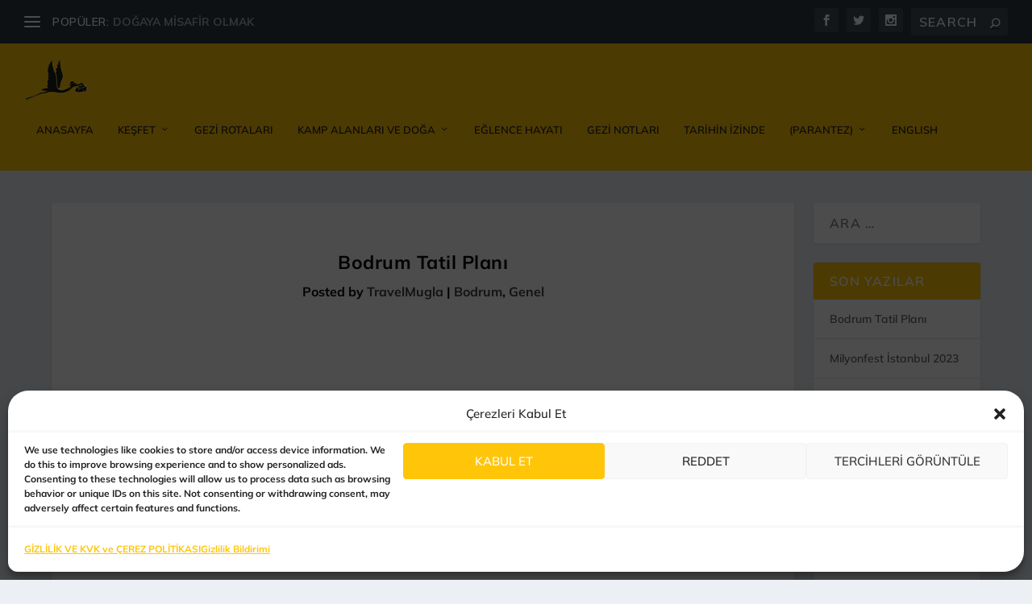

--- FILE ---
content_type: text/html; charset=utf-8
request_url: https://www.google.com/recaptcha/api2/aframe
body_size: -86
content:
<!DOCTYPE HTML><html><head><meta http-equiv="content-type" content="text/html; charset=UTF-8"></head><body><script nonce="56KgMEC488Vwcpc8Fquj5g">/** Anti-fraud and anti-abuse applications only. See google.com/recaptcha */ try{var clients={'sodar':'https://pagead2.googlesyndication.com/pagead/sodar?'};window.addEventListener("message",function(a){try{if(a.source===window.parent){var b=JSON.parse(a.data);var c=clients[b['id']];if(c){var d=document.createElement('img');d.src=c+b['params']+'&rc='+(localStorage.getItem("rc::a")?sessionStorage.getItem("rc::b"):"");window.document.body.appendChild(d);sessionStorage.setItem("rc::e",parseInt(sessionStorage.getItem("rc::e")||0)+1);localStorage.setItem("rc::h",'1768956884440');}}}catch(b){}});window.parent.postMessage("_grecaptcha_ready", "*");}catch(b){}</script></body></html>